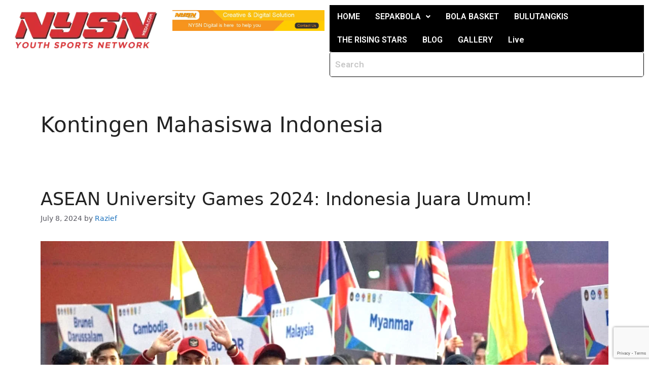

--- FILE ---
content_type: text/html; charset=utf-8
request_url: https://www.google.com/recaptcha/api2/anchor?ar=1&k=6LeKaZgUAAAAAO6aeRTHInza4-aCLeZRd4DxyLT8&co=aHR0cHM6Ly93d3cubnlzbm1lZGlhLmNvbTo0NDM.&hl=en&v=naPR4A6FAh-yZLuCX253WaZq&size=invisible&anchor-ms=20000&execute-ms=15000&cb=dxqrg5572oie
body_size: 45321
content:
<!DOCTYPE HTML><html dir="ltr" lang="en"><head><meta http-equiv="Content-Type" content="text/html; charset=UTF-8">
<meta http-equiv="X-UA-Compatible" content="IE=edge">
<title>reCAPTCHA</title>
<style type="text/css">
/* cyrillic-ext */
@font-face {
  font-family: 'Roboto';
  font-style: normal;
  font-weight: 400;
  src: url(//fonts.gstatic.com/s/roboto/v18/KFOmCnqEu92Fr1Mu72xKKTU1Kvnz.woff2) format('woff2');
  unicode-range: U+0460-052F, U+1C80-1C8A, U+20B4, U+2DE0-2DFF, U+A640-A69F, U+FE2E-FE2F;
}
/* cyrillic */
@font-face {
  font-family: 'Roboto';
  font-style: normal;
  font-weight: 400;
  src: url(//fonts.gstatic.com/s/roboto/v18/KFOmCnqEu92Fr1Mu5mxKKTU1Kvnz.woff2) format('woff2');
  unicode-range: U+0301, U+0400-045F, U+0490-0491, U+04B0-04B1, U+2116;
}
/* greek-ext */
@font-face {
  font-family: 'Roboto';
  font-style: normal;
  font-weight: 400;
  src: url(//fonts.gstatic.com/s/roboto/v18/KFOmCnqEu92Fr1Mu7mxKKTU1Kvnz.woff2) format('woff2');
  unicode-range: U+1F00-1FFF;
}
/* greek */
@font-face {
  font-family: 'Roboto';
  font-style: normal;
  font-weight: 400;
  src: url(//fonts.gstatic.com/s/roboto/v18/KFOmCnqEu92Fr1Mu4WxKKTU1Kvnz.woff2) format('woff2');
  unicode-range: U+0370-0377, U+037A-037F, U+0384-038A, U+038C, U+038E-03A1, U+03A3-03FF;
}
/* vietnamese */
@font-face {
  font-family: 'Roboto';
  font-style: normal;
  font-weight: 400;
  src: url(//fonts.gstatic.com/s/roboto/v18/KFOmCnqEu92Fr1Mu7WxKKTU1Kvnz.woff2) format('woff2');
  unicode-range: U+0102-0103, U+0110-0111, U+0128-0129, U+0168-0169, U+01A0-01A1, U+01AF-01B0, U+0300-0301, U+0303-0304, U+0308-0309, U+0323, U+0329, U+1EA0-1EF9, U+20AB;
}
/* latin-ext */
@font-face {
  font-family: 'Roboto';
  font-style: normal;
  font-weight: 400;
  src: url(//fonts.gstatic.com/s/roboto/v18/KFOmCnqEu92Fr1Mu7GxKKTU1Kvnz.woff2) format('woff2');
  unicode-range: U+0100-02BA, U+02BD-02C5, U+02C7-02CC, U+02CE-02D7, U+02DD-02FF, U+0304, U+0308, U+0329, U+1D00-1DBF, U+1E00-1E9F, U+1EF2-1EFF, U+2020, U+20A0-20AB, U+20AD-20C0, U+2113, U+2C60-2C7F, U+A720-A7FF;
}
/* latin */
@font-face {
  font-family: 'Roboto';
  font-style: normal;
  font-weight: 400;
  src: url(//fonts.gstatic.com/s/roboto/v18/KFOmCnqEu92Fr1Mu4mxKKTU1Kg.woff2) format('woff2');
  unicode-range: U+0000-00FF, U+0131, U+0152-0153, U+02BB-02BC, U+02C6, U+02DA, U+02DC, U+0304, U+0308, U+0329, U+2000-206F, U+20AC, U+2122, U+2191, U+2193, U+2212, U+2215, U+FEFF, U+FFFD;
}
/* cyrillic-ext */
@font-face {
  font-family: 'Roboto';
  font-style: normal;
  font-weight: 500;
  src: url(//fonts.gstatic.com/s/roboto/v18/KFOlCnqEu92Fr1MmEU9fCRc4AMP6lbBP.woff2) format('woff2');
  unicode-range: U+0460-052F, U+1C80-1C8A, U+20B4, U+2DE0-2DFF, U+A640-A69F, U+FE2E-FE2F;
}
/* cyrillic */
@font-face {
  font-family: 'Roboto';
  font-style: normal;
  font-weight: 500;
  src: url(//fonts.gstatic.com/s/roboto/v18/KFOlCnqEu92Fr1MmEU9fABc4AMP6lbBP.woff2) format('woff2');
  unicode-range: U+0301, U+0400-045F, U+0490-0491, U+04B0-04B1, U+2116;
}
/* greek-ext */
@font-face {
  font-family: 'Roboto';
  font-style: normal;
  font-weight: 500;
  src: url(//fonts.gstatic.com/s/roboto/v18/KFOlCnqEu92Fr1MmEU9fCBc4AMP6lbBP.woff2) format('woff2');
  unicode-range: U+1F00-1FFF;
}
/* greek */
@font-face {
  font-family: 'Roboto';
  font-style: normal;
  font-weight: 500;
  src: url(//fonts.gstatic.com/s/roboto/v18/KFOlCnqEu92Fr1MmEU9fBxc4AMP6lbBP.woff2) format('woff2');
  unicode-range: U+0370-0377, U+037A-037F, U+0384-038A, U+038C, U+038E-03A1, U+03A3-03FF;
}
/* vietnamese */
@font-face {
  font-family: 'Roboto';
  font-style: normal;
  font-weight: 500;
  src: url(//fonts.gstatic.com/s/roboto/v18/KFOlCnqEu92Fr1MmEU9fCxc4AMP6lbBP.woff2) format('woff2');
  unicode-range: U+0102-0103, U+0110-0111, U+0128-0129, U+0168-0169, U+01A0-01A1, U+01AF-01B0, U+0300-0301, U+0303-0304, U+0308-0309, U+0323, U+0329, U+1EA0-1EF9, U+20AB;
}
/* latin-ext */
@font-face {
  font-family: 'Roboto';
  font-style: normal;
  font-weight: 500;
  src: url(//fonts.gstatic.com/s/roboto/v18/KFOlCnqEu92Fr1MmEU9fChc4AMP6lbBP.woff2) format('woff2');
  unicode-range: U+0100-02BA, U+02BD-02C5, U+02C7-02CC, U+02CE-02D7, U+02DD-02FF, U+0304, U+0308, U+0329, U+1D00-1DBF, U+1E00-1E9F, U+1EF2-1EFF, U+2020, U+20A0-20AB, U+20AD-20C0, U+2113, U+2C60-2C7F, U+A720-A7FF;
}
/* latin */
@font-face {
  font-family: 'Roboto';
  font-style: normal;
  font-weight: 500;
  src: url(//fonts.gstatic.com/s/roboto/v18/KFOlCnqEu92Fr1MmEU9fBBc4AMP6lQ.woff2) format('woff2');
  unicode-range: U+0000-00FF, U+0131, U+0152-0153, U+02BB-02BC, U+02C6, U+02DA, U+02DC, U+0304, U+0308, U+0329, U+2000-206F, U+20AC, U+2122, U+2191, U+2193, U+2212, U+2215, U+FEFF, U+FFFD;
}
/* cyrillic-ext */
@font-face {
  font-family: 'Roboto';
  font-style: normal;
  font-weight: 900;
  src: url(//fonts.gstatic.com/s/roboto/v18/KFOlCnqEu92Fr1MmYUtfCRc4AMP6lbBP.woff2) format('woff2');
  unicode-range: U+0460-052F, U+1C80-1C8A, U+20B4, U+2DE0-2DFF, U+A640-A69F, U+FE2E-FE2F;
}
/* cyrillic */
@font-face {
  font-family: 'Roboto';
  font-style: normal;
  font-weight: 900;
  src: url(//fonts.gstatic.com/s/roboto/v18/KFOlCnqEu92Fr1MmYUtfABc4AMP6lbBP.woff2) format('woff2');
  unicode-range: U+0301, U+0400-045F, U+0490-0491, U+04B0-04B1, U+2116;
}
/* greek-ext */
@font-face {
  font-family: 'Roboto';
  font-style: normal;
  font-weight: 900;
  src: url(//fonts.gstatic.com/s/roboto/v18/KFOlCnqEu92Fr1MmYUtfCBc4AMP6lbBP.woff2) format('woff2');
  unicode-range: U+1F00-1FFF;
}
/* greek */
@font-face {
  font-family: 'Roboto';
  font-style: normal;
  font-weight: 900;
  src: url(//fonts.gstatic.com/s/roboto/v18/KFOlCnqEu92Fr1MmYUtfBxc4AMP6lbBP.woff2) format('woff2');
  unicode-range: U+0370-0377, U+037A-037F, U+0384-038A, U+038C, U+038E-03A1, U+03A3-03FF;
}
/* vietnamese */
@font-face {
  font-family: 'Roboto';
  font-style: normal;
  font-weight: 900;
  src: url(//fonts.gstatic.com/s/roboto/v18/KFOlCnqEu92Fr1MmYUtfCxc4AMP6lbBP.woff2) format('woff2');
  unicode-range: U+0102-0103, U+0110-0111, U+0128-0129, U+0168-0169, U+01A0-01A1, U+01AF-01B0, U+0300-0301, U+0303-0304, U+0308-0309, U+0323, U+0329, U+1EA0-1EF9, U+20AB;
}
/* latin-ext */
@font-face {
  font-family: 'Roboto';
  font-style: normal;
  font-weight: 900;
  src: url(//fonts.gstatic.com/s/roboto/v18/KFOlCnqEu92Fr1MmYUtfChc4AMP6lbBP.woff2) format('woff2');
  unicode-range: U+0100-02BA, U+02BD-02C5, U+02C7-02CC, U+02CE-02D7, U+02DD-02FF, U+0304, U+0308, U+0329, U+1D00-1DBF, U+1E00-1E9F, U+1EF2-1EFF, U+2020, U+20A0-20AB, U+20AD-20C0, U+2113, U+2C60-2C7F, U+A720-A7FF;
}
/* latin */
@font-face {
  font-family: 'Roboto';
  font-style: normal;
  font-weight: 900;
  src: url(//fonts.gstatic.com/s/roboto/v18/KFOlCnqEu92Fr1MmYUtfBBc4AMP6lQ.woff2) format('woff2');
  unicode-range: U+0000-00FF, U+0131, U+0152-0153, U+02BB-02BC, U+02C6, U+02DA, U+02DC, U+0304, U+0308, U+0329, U+2000-206F, U+20AC, U+2122, U+2191, U+2193, U+2212, U+2215, U+FEFF, U+FFFD;
}

</style>
<link rel="stylesheet" type="text/css" href="https://www.gstatic.com/recaptcha/releases/naPR4A6FAh-yZLuCX253WaZq/styles__ltr.css">
<script nonce="RgNjAD-2cb2Lclmg3UnMNQ" type="text/javascript">window['__recaptcha_api'] = 'https://www.google.com/recaptcha/api2/';</script>
<script type="text/javascript" src="https://www.gstatic.com/recaptcha/releases/naPR4A6FAh-yZLuCX253WaZq/recaptcha__en.js" nonce="RgNjAD-2cb2Lclmg3UnMNQ">
      
    </script></head>
<body><div id="rc-anchor-alert" class="rc-anchor-alert"></div>
<input type="hidden" id="recaptcha-token" value="[base64]">
<script type="text/javascript" nonce="RgNjAD-2cb2Lclmg3UnMNQ">
      recaptcha.anchor.Main.init("[\x22ainput\x22,[\x22bgdata\x22,\x22\x22,\[base64]/[base64]/[base64]/[base64]/[base64]/SVtnKytdPU46KE48MjA0OD9JW2crK109Tj4+NnwxOTI6KChOJjY0NTEyKT09NTUyOTYmJk0rMTxwLmxlbmd0aCYmKHAuY2hhckNvZGVBdChNKzEpJjY0NTEyKT09NTYzMjA/[base64]/eihNLHApOm0oMCxNLFtULDIxLGddKSxmKHAsZmFsc2UsZmFsc2UsTSl9Y2F0Y2goYil7UyhNLDI3Nik/[base64]/[base64]/[base64]/[base64]/[base64]/[base64]\\u003d\x22,\[base64]\\u003d\x22,\x22X8KCNcKPwrofw4V7wq3CjsODw7FNwo7Dv8KbwpYHwobDo2/CuC8OwqIOwpFXw5nDnDRUT8Kvw6nDusOXUkgDY8K3w6t3w5HCh2U0wpnDmMOwwrbCuMKlwp7Cq8KPBsK7wqx2wrI9wq1+w5nCvjgYw6bCvQrDv3TDoBtoUcOCwp1Lw7QTAcOPwozDpsKVYAnCvC8KcRzCvMOrMMKnwpbDsgzCl3Eoe8K/w7tdw4pKOCcDw4zDiMKpW8OAXMKVwpJpwrnDqGHDksKuAQzDpwzCpsO+w6VhGDrDg0Nnwo4Rw6UXJFzDosOKw6J/IlLCpMK/QBbDjFwYwofCgCLCp23DjgsowpnDgwvDrChXEGhOw6bCjC/Cv8KDaQNTaMOVDWfCp8O/w6XDljbCncKmekNPw6JxwrNLXRTCjjHDncOsw5Q7w6bCgRHDgAhHwq3DgwllFHgwwo8/worDoMOQw7k2w5dzccOMekwIPQJnQmnCu8KKw5APwoIxw57DhsOnOsK6b8KeM1/Cu2HDjMO1fw00OXxew7JUBW7DpcKMQ8K/[base64]/CiWDDhMOXwrdaBcKvBmbCtCfDtMOrw5jDmsK8XSfCh8K0BT3CrngZRMOAwo7DmcKRw5orA1dbW03CtsKMw54oQsOzKFPDtsKrSFLCscO5w4ZmVsKJIcKGY8KOBsKrwrRPwrPCuh4Lwp1Bw6vDkRxEwrzCvl0NwrrDoklAFsOfwpJqw6HDnmXCnF8fwoXCmcO/w77CpsKSw6RUEWNmUnnCvAhZb8K7fXLDt8KNfydST8Obwqk8DzkwRsOYw57DvyjDrMO1RsO5TMOBMcKMw6ZuaQEeSyoKTh5nwqzDrVsjNiNMw6xJw4YFw47DqS1DQAl0N2vClcKrw5xWYgIAPMOywr7DvjLDj8OEFGLDnwdGHTN7wrzCrjAcwpU3Q2PCuMO3wr/Chg7CjgrDnTENw6HDosKHw5QHw4p6bW/CmcK7w73DosOuWcOICMObwp5Bw54MbQrDgMKtwo3ChhMUYXjCgMOcTcKkw7ZFwr/CqXZtDMOaHMKNfEPCjFwcHEbDjk3Dr8OCwqEDZMKQYMK9w49pI8KcL8Opw6HCrXfCrcOjw7QlasO7VTkOJMO1w6nCs8Oxw4rCk2ZWw7prwp/CgXgOFDJhw4fCuSLDhl8reiQKDBdjw7bDrxhjASpUaMKow4Yyw7zChcObecO+wrFMAMKtHsK3ckd+w5HDmxPDusKawqLCnHnDmXvDtD4eTCEjWiQsWcKUwrh2wp9gByYBw7fCsyFPw7/[base64]/[base64]/DnT/Do8OaPQbDkXTDlsKIwq/DiDPDpH7ChcOowopFLl/[base64]/[base64]/wqxvMkHDi8KsdnQ/VzTDq8KfPMK7w7PDhsKAY8Olw5crBcKIwpo+woXDssKedmtpwrMNw7Rcwoc4w47DlMK8fcKVwqByXw7CklApw6U9SDcFwpgGw73Dh8OHwrbDo8KPw4oxwrJlA3fDqMKEwqHDpkLCscOZVMKgw47Ct8KLa8K7OsOkdirDl8KMZ1/DscKUOsOCRmvCjcO6QcO/w7p+d8K4w5PCjFh0wrEXQDswwo/DhlvDv8O/wpHDl8KJPCF/w5bDh8Otwq/[base64]/CgsO4GsKGX8KIw5VSw5bCk8KTw5/DiiITBcOWw7kZwqfDiAIxw73DkWHChMKrwqFnworDky/CrB4+woEpfcKPw6vDkkbDtMKgw6nCq8O/w5E7M8OswrE6PcK1WMKFcsKqwprCqBwgwr4LO001VG01f27CgcK/NlvDtMO4dMOBw4TCrSTDkcKdbhkBLcOGGmBLdMOHLmjCjgEcKsKCw5LCrcKuA1XDpG7DpcO/[base64]/Cr8Oow4HDsUdTXXvChT7DksO0wo4ww7HDsml/wqzCvGh9w4fDh28VMMKdZcK+IcKWwopww7bDvsOxMXnDih/DiDDCjETDjkPDgX/CsArCsMKbEcKPNsKcI8KAQUPCln9DwqvCsWkrZ0wfICDDoGPCpkLDscKfUmVQwpFawo93w5XDiMOwY202w7DCgMK5wrjDusKSwrLDncOcSV7CnQwTB8KPw5HDjmcIw7RxQ3LCtAlWw77Ct8KmeBHCr8K/TcKDw7/DnTcFA8O/[base64]/Cql4uEMKtw445wpzCpxVqwq/[base64]/wojCqGrChMKZwphgwqlIwrlDUcOvw7JywpfCuh1QAm3DosOww4EkfmAAwobDuDTCuMO8w7wiw6fCtj7CnjBKc2fDoU/DoFohAUDDsS7DjcOCworCuMOWwr8oY8K5QcOlw6PDggTCvFTCgjDDthnDoSbCtsOww7k9w5Ztw6lSTSbCj8OxwpbDtMKgw7nCmFbDgsK7w5cWOzQWwrI/woE/EBvChsO+wqx3wrV8NkvDm8Kfb8OlTVMDwqxzGWbChMKfwqfDvsOFYl/CkRrCgMOcQsKdPMKnw7DDncK2XGQRwrTCiMKFU8OADGvCvEnCr8Ofw7IUNmzDjjfCo8O/w5rDk2BlbcORw6kDw7sNwrlRZjxvGRQUw6PDrxkiIcKgwoJhw5xKwpjCtsOZw5fCh1UfwqgIwrwTbUkxwol5wp0+wozDtREpw5fCgcOIw55SUcOlUcK1wow+w5/[base64]/wqbDj8KLw7bCvsOTI0/Cu3XDgA/Dsl8QOsOYIAMdwrXCqsOqJsO3NmEGZsKzw5krwp3Dp8OLTcOzRHbDrE7CuMKMKcKrXsK3w5dNwqLChGx9T8KLw4BKwo9Gw5N3w6R+w4wowqzDpcKpeXbDqF1kUgTCjVDCvj01W3oHwo4pw6DDmcOUwqhzCsKyM0FlMsOOCsKeBcK8wphEwrNPSsO3JB4zwp/CrcKawpTDkhx8Y0/CrQJ3HMKPRVPCsXzDok3CucKyZ8O2w7TCg8OKbsO6dFzDlMO4wpFTw5U7R8OQwq7DoB7Cl8KpaQ5Mwq0iwrLCkwTDrybCpBMhwpZiAjrCgMONwrrDmsKQbMOUwpbCpibDihZFY0DCjjooTWYjwoDCucO0F8Klw6ogw5bCgF/ChMOlBgDCm8OJwpfCgGQEw4lfwoPDpXXDksOtwowCw6YCFB/DgAXCvsK1w4c4w5LCtcKXwoDCsMOYKigfw4DDgDFuJDbCpsK9D8OzP8KuwqUIWcK0O8KVwqMhH2tSOSxVwobDiV/CtX0BCMOfb27DksOUI07CtcKjOcOFw6VCKWfCqhVedhXChkw2wohswrfDuHEqw6QGO8KtekguW8Orw5AMwpp+fz1qW8Odw78pYsKYXMKTU8OdOwHCmsK8wrJjw5zDpsKCw5/[base64]/DhAM+wpxFwrlow5TCgD/[base64]/CrsK/DWHDqh3Ds8KowqlYwqM5Rx7CpsK1GQJ1bElhCh7DjnFww6fDo8OyFcO9XcKabycTw4UJw4vDjcOLwrlEOsKSwo8Na8Kewow4wpYdeBMAw5HCgMOfw6nCusKjeMKgw7w7wrLDj8O4wpl+wrIwwojDtHQ4MCvCkcKEAsK+w4l+FcKPUMKxPRbDmMKubmoKwo/Dj8K0Y8O9TTjCmhXDtcKresK3GsOpQ8OtwolUw7TDgVVQw7U3TMOjw5fDhcOpRlYFw4nCosOHVMKLf2I1woJKUsOhwpVoX8Opb8OewoAWwrnCiHMVfsKFYcKIaWfCkcOvBsKKw7zCq1Mzb2IZGV4oEFEtw4bDlmNRRcOQw5fDu8KWw4/DisO0T8O6wqfDicOLw4HCtyJqccOfQ1jDj8O3w7Apw73CvsOOM8KFQTXDuwvChEBbw6XClcK/w5tRE0EjIMOfFFfCrsK4woTDu2BPX8OrUgTDsn9AwrHCpMKDMhXCviwGw5XCjhXDhwh9elzCqz4tGiMgMMKLwrfDuzfDk8KwY2QIwrxkwprCt002HsKDCCfDuSsQw6rCvk05WsOyw5zCkwJXbxPCl8OMShEnUAnCokp6wqZJw7w+en1kw4o/BMOgXcK6fQw2DUd3wpDDssK3Y3nDvGIqTDHChVdOT8K+KcK7w5RmeXtww6gtw4bCnyDCisKGwrZmTEjDmsOGcHTCjSUEwoNsNBxADAJ9woTDncO9w5/CrMKRw6jDr1bCgkBkIsO5wrtJZ8KWdGPClX1Uw5zCqsK5wr3DsMO2wqnDgDLCnS7DncOmwqF0wofCvsOQD0ZodcOdw4vDrEvCiiHCiBvDrMOrMyEdKUMEanVow4Q+w71TwpbCpcKwwrhqw5LDtH/CinrDgzk4HcOoTB1SWsKBE8K3w5PDicKZakJ5w7nDpcKewrZuw4HDkMKPT0jDvcKlbiPDpEEcwqBPasKCeW5kw5Y8w4Ymw6rCrhPCq1Ytwr/CpcKcwo14csOYwoDDusOGwoHDokTCpRsKSCvCn8K8fxw1wrlAw4tdw7DDvAJdJ8KcV3keRHjClsKWwqzDkENAwp8ABmoEOBpPw5oPCBMew5wLw7dQUwVYwrnDvsKcw7XCmsK7w5FtCsOMwqjChcK/EkTDtB3CrMOOAMKOVMOAw7PDhsKqBFluanrCvW8NEMONXMKaY0AmSWgSwoR1wqvClcKPeDgsF8OFwqTDn8OCL8O7woHDmcKeFFjDqnZ6w5UoBmlqw5pew4rDosKLI8KTfgEVR8K3wpE2ZXQTeUXDiMOgw60ww43CiijDmBMUVXJjwppowq/DtsOgwqsYwqfCnx7CpsOSEsOFw5nCi8KuZFHDkSPDjsOSw641cgU1w7gAwpksw6/DjnDCrDQhC8KDRDxmw7bChwvCkcK0M8KBU8OfIsKQw63CgcKrw7hCMTl2w4PDt8Oow4zDksKiw4o1Y8KLTsOvw5pQwrjDsmbClMK2w4fCkH7DrX54MBDDjsKSw4xQw77DgkbCvMOMecKSHcKjw6fDsMOrw417wpnCmS/Ct8Ksw7XCq2DCg8ODDcOiC8O1TRfCqcKZccK8IFxzwqxZw7PDjVDDlMO4w7VPwrtVenB2wrzDicO3w6TDo8O9wrTDuMK+w4EgwqxgOcKobsOFw6DCssK5w5nCjsKJwopSw7HDgCdzXmE3e8OIw5Ifw7XCmWzDlgXDu8Ocwr7DtTbCqMOcwr10w5/[base64]/ChsK2w6kLFMOJOcKoI8OTexJyVMOFwp7DkgkiaMKcTCoxAxTClSzDpcO1CXV2w5PDmlFSwodLDgbDljtgwrfDphvCsFccVUBKw4LCvkBmW8OJwo0NwpjDiSkdw7/CozZydsOjW8KKP8OSDMOAdWLDhCFdw7nCpCXDnglHWsKdw7szworCp8O7BcOQI1LCq8OuSMOcbsKlw6fDhsKHK0FfKcKqw6/[base64]/wr/DocK8XDNfw77CkcKAJ37CqcOKNcKLO8O5wphJwp0lU8KVw4PCr8OMb8OoAQPDjlzCnsOPwpgLwp1yw6F2w6fClF3DrWXCrxLChBDDssO4e8OWw7bCqsOJwq/DvMO8w6vDj2ouK8O6U2/DsCYdw5vCtidxw4Z4G3TCmhHCul7Co8OBccOeAMKZe8K+VkdGX3UdwoxRKMKew53CiHQNw68iw4/Ch8KLO8K9woVcw7XDq07Ckx4BVDPCi3XDtjs/w5s+w7FFSWbCo8ORw63ClcKyw6sqw6zDn8OAw6Ybwq8SdMKjIsOSMcK9NcKtw4jCjsOzw7/DtcK4GUYADipfwr3Dr8KJBFXCi21UB8OjZ8Oiw7fCtMOKMsOeR8K7wqbDtcOGwo/DvcOgCQdtw41mwrA1HcO2AsK8Y8OPw6RdNcKzCWjColfDhcKPwrETDGjCpT3CtcKDYMOfcMOhHMOhw4N/[base64]/Cn8OKGwDDj2LCnAHDkgLDrsKcw40ZwrXCtA5uO2FVw57DkhHCvxR9E3syNMOITMKEZ1rDg8OhDDQwYXvCj1nDqMKowrkzwoDCgsOmwrMjwr9qw7/DjlPCrcOfb1fDnVfCinNNwpbCisKZw41bd8Kbw4nCv3M0w5PCksKowrFUw67ChD42bsOvGg7Dr8KjAsOMw4Rhw4wcHlnDncOZKBfClzxQwr4DEMOMwonDizDDkcK+wpRIw57CqxotwoYCw7HDuwrDinfDj8KUw4vCoQzDkcKywrTCh8ODwqUlw4fDti9/TmpmwoxVX8KCb8KmFMOrwpNnXA3DoWXDkyPDv8KLbmPDtsK5wrrCi38ewqfCk8OCFjfCtGRNX8KgZATCmGYUGkh/AcOkZW9pQ1fDq27DpUXDkcKtw7PDu8OaZMODK1vDvsK3eGJIHMK/w7hoHD/[base64]/CrsKRwq7CojdXw5DDocKWLRpWw63DqioGwrzCpkwnw7/ChsKFSsKfw5Fsw6EnWcOXDxfDssKSfMOyfirDpH1RLzJ2IXDCgmJ9W1jDk8OFK3AAw4Bdwp82A00QOsOlwpLChGjChcOZQiPCocKkBkQKwrNuwoR2FMKUXsO4wpE5wq/CtsOFw7YpwrkOwp8LAWbDg27CvcKVCmhvw6LCiBDChsKRwrQpK8Opw6TDqXwnWMKxO1vCisO/VsKUw5Q9w7d6w6M2wp5YHcOQHBFIwqE3w4vCjsKbFyp2w4TDo3M6JcOiw6vCpsKEwq0PFDzDmcKIQcOSRDvDjynDm3fCmsKcFC3CmgDCt2jDl8KBwo/[base64]/BSDCs1LChj/CvMOYw6rChggPDnDClFQkw6DCpMKaUkBVK07DrSUadMK2wrbCpETCsyHCqsO9wrDDmQfCl0TCg8OzwoDDp8KRQMO8wrlWA0AoZkXCmXXCgW5cw63DpcO6WAAjDcOZwpLCs37Csy9fwp/DpmNkKsKdH3XCoizCkcK+McKFeGvDm8ORKsKuGcKEwoPDmh4PWjLDmUsfwphTwr/Dt8KEfMK1O8KpEcOpwq/DpMKAwoklw6Ytw4vCuWXDlzdKWkFGwpk0w4HClDtBfFotbg1swoYfV1gOBMOFw5HDnibCkD0uC8OMwpViw4cmwozDiMOOwps1BGnDmsK1JnDCsU8RwptQw7XDnMO7V8KzwrV8wqzCshloAcO2wpvDvlvClkfDpsODw6Rlwo9CE01qwp/[base64]/Djx7DocKIwqs/[base64]/DqsOBw6jDoMKgwpU5w5rDosOMXyPDo0rDnk4rwq0Tw4/CtRlPw6HChBTDkDUew4jDsAgEN8Ofw77CijjDkBJxwrY9w7zCt8KQw7BrOFFUAcKYLMKmIsOSwpJUw43CocKxw7kwUwcRP8KuAUwjJGR2wrzDmTjCqBMVdloew7HCgzZ1w5bCvVERw4/DsCbDn8KNDMKiJhQKwoTCpsKswr7DlMOBw77CvcOnw57DqMOcwpLDqkvDoFUiw7Y9wrzDok/DjMKyI2d0VEh6wqc/Y0s+woY/EMK2GidTCCrCi8KUwr3DpsK4w7o1w4p0wp0mdmzDj1DCiMKramxvwqhbfcOsVMKGw7EyRMKfw5cmw5FMXGUiw4V+wowwKMKFN3PCgG7Ciidpwr/[base64]/DvgHDh8Obw73DgsOBVEF7UMKkFg7CrMOhw6I0GMKOw70bwp4nw6HClMOjE2LCtsKcVCMTRcOgw6V3e3Z4H0bDl1jDnHVXwrV1wrwpGAgHEsKswq55UwPCuQ7Dp0Qkw4oUdzbClcOhBHTDpcO/[base64]/CpE3DnsOdOsOyw4d+V2s/STnDnko7wpfDt2xYWMKzwo3Cm8O6TDkCwo4uw5zCpjTDgXkPwp4XXMO2Cxxmw4LDtgDCkANuVkrCpENAfcKuHsOZwqXCn2MUwr1oZcOew6jDgcKbPcKyw5bDusKjw6kBw5kEU8Ouwo/[base64]/[base64]/CscKRe8KSSjhlwqPDvWbDmDkqfEXCoz7CjcOIwrvCqcO/ZWJEwqzCm8KtSWPCkcOmw5Fzw7pMZ8KJCMONOcKCwpBXXcOYwql1w4PDrFtOABBiEMOJw6lvHMO0FBIMNHolfsKjQcKkwrMRwqY5w5AIU8OBJsOQPsOVUmfCgA5bwplWw63CmsKoZSxMaMO8wqYxJX/DqHTCuh/DtSIdNy7CrXgqVMK6C8KiQlLCusKiwo7CnE/DnsOtw7lGVTVSwoZtw7/[base64]/CgsOqw4Ybw5nDj8Ozw6zCj1vCk8Obw5kmcxbDj8OOcTp1FcKZw501wqQiLTkdw5YxwqIVbh7DiFBCGsKRSMOFS8Kkw5wqw74tw4jDsSJsEzTDj2JMw6Z3LTYOFcKAw7fCsCYWZ0zCuEHCuMKCJsOrw7/DkMOhdyInOQ1QNT/[base64]/w7/DlBfCl8OHwoEMw5pJwp/DisOIw6BUa3TDiMOAwq/DgUPDoMKvW8Kjw7bDlljCvEnDlMOww7vCqSBQMcKXJSjCjQvCrcOuwoHCkkkhM2rDl2fDssOXVcKtw4jCoSjCvlbCtQV3w7LCssKoSELCgzkcSU/DgsO7dMK2DFDDo2TCicK1BsKORcOSw57DgQYzw7bDscKfKQUCw5jDhFHDsEFBwolqw7HDnGteYBrCnG/DgTEoHFTDrSPDtFPCqBnDkiEYOSUYcx/Dj1xaEX1lw6VuNMOvYns/[base64]/CkMOzeWpEwqLDpRDDpEjDom1xwoTDkMOwwrXCgxBhw5ZwVsKXL8Kww4TChsOSecKeZcOxwpfDgsK5I8OIG8OqPMKxwp3ClsKmwp48woXDp3wYw7B8w6NGw7giw43DiB7DozfDtMOmwozChG81wqbDi8OUG0w8w5fDuVnDlC/Chk7CrzNkwo8xw40rw5gDNwBCNX1yIMOfCMO/wowJw6XCj3ZxJBkbw5rCqMOYDsOGVGEEwqDCt8Kzw7rDgMOvwqMhw6bDncOBDMKWw4PCkMOCRgwqw4TCrXDCujrCplPCkRTCrVLDmElYAl05w5NcwqLDqxFGwpnCq8OlwrnDhsO5wrhBw64dAcO9woBedEYBw6IhIsO9wpQ/w7dFC28Rw5MGZFXCjMOmOQRlwoXDuSDDksOHwoHDosKXwo7DgMKGMcOYVcKZwpsOBDxPDAzCn8OKTsO4Z8KLLsKywq3DtifCnwPDoHdBSn50GsKedgDCgSnDiHDDt8ObMcOdDMO/[base64]/[base64]/D8Kiwr3DnH1+GljDkcOgADfCohMpNcOyw5DDhcKQTkTDoGPCh8KsHMObOE3Dk8OoMMOBwqLDnBtlwpTCocOiSsKiZcKNwo7CrjFNb0XDix/Ch0x0w4EXw6/CksKSKMK3dMKSw5xCBFRVwqDDt8O5wrzCp8K4wqRgHUdfPsOTdMO1wqF9LBVtw74kw5/DlMO/[base64]/woPDgsKNPMKRw6gjwpkdwr7DjD7CohAsaV1iecOOwqAwOcOcwq/CqMKUw7YpTSZwwrrDnyPCqcKiaHdPK2nCpB7Dox16SnJrw6fDkjYCdsKRG8OtIBfDkMO3w57DgUrDvcKAPVnDjMK5wqN5wqw9byBJeyjDs8OVMMOdcEViP8Ogw4NjwqbDvDDDp2Qkwo3CuMOTEMOsT3bDlDZ5w4tbw67Dr8K/[base64]/CpXIHbsKPw6HCpMKBAcKWwr4ewobClMODWcKVw7fCiCHCnMONEWRCBykuw53CoRfCocOtwo5Yw6DDl8K4w6LCo8Orw5M7e30bwrBRw6EuDg5XcsKKIwvCrQ90CcO4wqIfwrdNwo3Cp1vCgMKeNALDlMKjwq47wrkIOMKrwoLCozwuKcKew7cYXybCtFVUw7/DgGDDiMKVAsOUDMKYMcOow5AQwrvDosOgBsOYwqLCiMOpcSZrwrIaw77DpcKbQMKswq1swprDnMKswr0Jc2TCv8K3U8OzEsO+SmIDw7p3bkI4wrXDgMKUwqhhTcKlA8OUIsKowr7DolHChDxzwoHCqsOyw5/DugTCiGsJw5siG2DCqR4vZsOzw716w57DtMKsTQkaPsOqBcKywpTDhcOgw5LCr8O4dy/DnsOPZMKkw4DDrB7CiMKWB3J4wqo+wpXDl8KIw48vMcKySRPDoMK+w4jCtX3DqcOJUcOhw75EDzE/[base64]/DsConwrRMw50TDVQaEsKlGcOlFMOXUsOET8KVwqLCm2fDpMKFwo0sD8O9JMKrwo87dMKbXMOVwrzDtBoewqkdQTLDjsKpYcObOMK8wrZ9wqTClcOTBzR4I8KGcMONVcKODConNsKxw7DDnBnCkcORw6hON8KcZkcaWcOgwqrCsMOQEMOUw7sXJsO3w6w/I3/DsUHDisKgw4xvQsKkw7o0FV5mwqUmUsOBIsOvw4w/YsKrCxgkwr3ChcKMwpRaw43DvcK0KgnCk1DCti09KsKGw7oDw7fDqw0HSGQRA2Qsw51YJkBKeMOUEWwxFFTCi8K1EMKswp/Dq8O8w5XDiiF+aMKDw4fDmk5hecO6woB5B2jDkwBcQhgRwqjDvMOdwrHDs3bCqBVzKsKUZHFAw5/DnQVvw7HDolrCqCx1w4/CqHBPXjDDqj1ZwqLDk0bCsMKnwocAfcKVwoBdNiXDojTDuEJdHsKXw5Q+bcO4Bgs1HzF6UzvCj2wZNcO2DsOHwpkpLy0owp4/wovCoHlfAMOVccKkTyLDnSpCVsOPw5PCvMOCCMOWw4hRwr/DrAU2YlMoPcOKPFDCn8OZw44jG8KmwrwuLEAzw7jDlcOpwqbCtcKoJsKuw4wLXsKHwr7DpDTCpsKcPcKkw4Ixw4HDgCQvSUPClcKCN0hxQcOVAzp/[base64]/Dh8KkwoIJMxfDhsOPN8KDJ8O+PldRCkBVIQTDucKvw4XCh03DiMKlwqZ9e8OwwpFANcKmUMOdEMOLIE3DuCfDrcKqN27DhMKtQFs4VMK5dT1tcMObRgnDocKuw5gww5fCvsK1wqYXwq0Iwo3DqFXDoHzCjsKmFsKiFz/Cl8KQL2fCvsK1JMOpw684w5lGdDMQw6wPZFrDmsKkwonDukVZw7FAfMKhZ8OgOMKewokeG1Fzw6TCk8KNHsOiw7TCrMOXaUZQecORw7bDjMKJw63CuMOiCWLCs8OhwqzCiG/DgHTDpQdDQTjDl8OOwpUnNsK6w6EEOMODX8KQwrc4U2vCvgXCmh/DpGfDkcOoWwjDnFg0w7DDsjzCnMOUA1Biw5fCvsOHw48mw7NwN3RoeQp/[base64]/w60NwqLCmcKcdcKRasKhSnQ9w7c6w60LwqLDqUUlH1bDs15/JFNBw7FXIxApwrt1Tx/DkMOdKgMcNQgow5TCtzdkRcKiw4Umw5vCqMOyPRRPw7bDjjVdw7AjFHrClE1wFsO3w5V1w4bCiMOPScOaFn7Dr00nw6rCkMKnXgJbw4PCu0Axw6bCqhzDt8Kgwog7DcKvwoZ/TcOOEAvDsR1owp9Sw5UewrbCkSjDr8OpP0vDrhzDvCrDsALCk0Z8wpw1THbCuX7CiEkJJcKQw7XCq8KZKyzCvGhaw5HDv8Ocwod3GWPDsMKXZMKPA8Ovwqk5KD3Cq8KLQDXDoMKNI19BUMOdw63Cm1HCu8Kmw47CsgvCpTYgw7vDocK6TcKQw7zCi8Ksw5nCt1/CiSopOcOQNULClEbDsVQdCsK3MSkPw59LFBN3JcOawoXCl8KRU8KUw7HDkHQUw7ciwo/CrjHDuMOdw4BCw5LDq1bDr0HDigNYfsO6L2jCuyLDsTvCnMOaw6clw6LCsMOEHn7DtCdgwqVaWcK9Ik7CoR0oRHbDs8KPXV50wrhswpFfwrkOwrNGa8KEKsKfw60zwosMC8KCbsO1wpUPw6XDm28CwopTw4/ChMKjwqXCtExjw47ClsOLG8Kww53CpMOJw4wybycTH8KIEcOpNFAvw44TUMOywr/[base64]/w4rCksOXw5fDmxLCh37DgiEWFcKSwrEnwq4Mw4tQXMKTXcO6wr/DpMOsdD3CvHPDt8ODw4HChnbCl8K6wqpGw7BFwokHwql2asOnV3HCqMOJRUAKIcKBw6tIPUI/w5kmwpHDrnJLSMOTwqJ4wodzNsOJSMKHwo/DhcK9Zn/CmRTCv0bDh8OENsKzw5s3CyPCojbCicO5wrrCmMKiw4jCq27ChcOswpjDj8Omw7XCs8O2FMOUZhE5a2HCq8OzwpjDuDJLBwoDBMKfOl45w6zDgALDl8KBwp/Dj8K6wqHDqw3CmFxSwqDCgkXDkkUSwrfCosKqZsOKw4XDtcOEw5ILw5Vzw5PCnkwHw4d6w6d9dcKTwpLDm8OhEMKewpHCjlPCkcK8wpTCmsKfKHTCscOtw4YAw4Rsw6Eiw4Q/w5jDtFvCs8Kdw5nDp8KFw6/[base64]/w50NHMOwwpnCtivDgcOGexHClsKawpTCl8KTI8O6w5TCsMOKwqjCvhPCj3IQw5rDjcOdwro9wr5rw5/[base64]/w5LDqEHCjTfCpcOZw47Cu8O6SgHCkDfCqQ1hwo4rw4hbPy8kwqnDlsKuJmpWTcObw7N9EE4kwoZzNDLCk3INRcO5wpkXwpNjC8OabsKtWhU4w6zCvh0KO1I2B8Okw54TasKhw5XCtlk+wpzCjcOtwo1Ow4thwojCgcK7wpjClsKdFWjDiMKxwopYwp5Cwql/[base64]/[base64]/w70uGlhAADZLSVxLw45vwpnCn8KUwpvCpw3DnMOsw6DDlVhSw55xw6lBw5PDjCLDt8KLw6HCusKww6PCvV0eTsKmdcK+w55UScKEwrXDj8OuI8OvU8KEwrvCgncUwqtSw7zDvMKGKcOwSFHCj8OCwohuw5XDhcOiw7XCpn88w5HDjsOiw5AHwq/[base64]/CrwvCjW3CsDfDvcKzFMOKw70QwrzDqF3Do8KYwrstwpHDjMOSUFRpD8OBEcKLwpkNwow8w6EjK23Doh/Dm8KTVFnCusKgY0ltw7hubMKXw48nw4xAX0QQw7XDoBDDp2LDusOYHcKDJmfDmGhxVMKZw7vDicOswrTCpTZrIQvDuG7CicO/w6jDjz7DsRDCgMKfGmbDoGrDmF3Dmj/CimrDpMKGwqwyb8KiYl3DqSx8LBvDmMKaw61Uw6sec8Ouw5JzwoTCosKHw4cJw7LCl8Kxw77Crj7Dvw4vwqHDkCLCsw9BFVludi4Fwok/[base64]/[base64]/DpStWwqLCmsO3N8OEY8KKR2/DksONWMOtwqvCvS7ChzoZwrfDq8OOwpjCgmXDj1rDk8KaCMOBPhdkasKIw5fDmsODwrk/w6zCvMO0eMO3wq1mwoI0LDrClMKtw74HfRVywrQNPznCnwDCrFrDhy12wqcLFMKpw77DtEt2w7phGkDDqgLCu8KbHlJDw7ZQesKVwo0lacOFw44TEQrClGLDmTQ5wp/Dp8Kgw48Cw5dgKBzDusOOw5zDsxRoworCiX3DvsOuO1xCw7ZdF8Ojw4NbG8OKWsKLWcKuwozCpcKrwp0tOMKCw5sHDV/CtwYPNlvDnR1XS8KDAcKoFhM0w4p7wojDssORacOcw77Dt8OAdcOBcMOeWMKWw7PDuG/Dp1wtax8uwrvCs8Kpb8KLw4zChcKPFn8Hc3FgFsOiT3vDtsOzMGDCu2YHBsKbwrvDrsOIwr0TUcKLUMKUwotJwq8NPjXCtMObw6HCg8KyLg0Aw7YIw6jCvMKZSsKGYsOqc8KnOsKJC1Yxwr8+ACJkO2/Cjx9gw4LDinoWwos9SGRoZsKdWsKkwpZyDMKYDEcewrYHa8OTw68ARMOPw4luw68kCCDDgsO8w54nNcO+w5paXsO/aRDCsWzCiEjCtAXCuC3CvTlHdMOmb8OAw6EBKzAQG8K2wpjChCsTf8KPw7l2KcOoMcOjwrwGwpEEwpI/w6nDqHrCpcOSQMKuSMOuEgPDj8O2w6cXEzHDrnxDwpBBw67DvCwXw6gZHBdmSWvCsQItXcKDe8K2w4dkbcOawqLChcOCwq45YC3CmcKWw4jDscK6RsKALw5lF08iw7cMw5N3wrh0wpzCnjfCmsK9w4t3wpBeC8OWHS/CsDVqwpXCjMOhwrDCsi/CgAQNccK0I8KZJ8OhSsK6D1DCoAoNIgYGeGXCjCNWwpTCm8K0bcK9w6gsR8OINcKZEcOAWGxdHCNnaXLDqFpJw6Vuw67DgVtydsKsw5nDsMOqG8Kxw5lcBEg5NMOhwpfDhA/DuivDlcOrX1Vpwo4Xwp1lXcKpbSzCpsOmw6zCgw3Ck152w6/DqljDhwbCrAcLwp/DqcO7wqssw7YLQcKuBWHCk8KmIMO3wrXDhwYQwp3DgsKzCys+XcOqJkgsVsKHS0TDm8K1w7nDtmsKFysGwoDCosOEw5Zywp3DplDCswo4w6rCqgFgw6sRUB12ZR7Cl8Osw4nCp8K0wqEoOn/[base64]/ChGDCjXcGw5Adw6R3wqvDsGzDt8OtJ8KEwrEUNsKKMsKGwqpmB8O8w5tFw6nDisKXw4XCmRXCjFtNYcO/[base64]/CpXfCusOQLnUzw57Cm8KxwrPClj5vw4lmwpXDhE/Ds3gLw5rDvsOpNMK6ZsKNw4R6VcKowp0Kw6LCkcKpawE0esO1KMKRw47DinoVw5U9w6jCkF/DnndBTcKzw6IZwqAuHXrDkMO4dmrDo2Z0RMKFEXLDhkbCqmfDuw5VHMKgdcK2w7nDnsKDw43DrMKITcKaw6PCsB3DkkDDrwMmwow8woo+wox6LsOXw6rCi8OiXMKuwo/Ci3PDlsKwNMKYw43CosOZwoPDmMK4w6QJwpgqw5wkTCbDg1HDnHBSDMK4WsKgPMKDw7vDoFlHwqt4PQ/Cjz5cw6weFFnDjcKDwoTCv8OCwpnDnRVjwr3CvMOBI8OFw5BFw4hvNsK4w7Z6NMKvwonDhlvCiMKNw5rCnBZoDsOMw5sTN2bCg8KLJhrCmcOxFlgsemDDpA7Dr3BQwqcNTcKxDMOJw7XDiMOxMk/Dg8Kawr7CmcKiwoBVw6xYbcKdwofCmsKEw4DDtUvCv8KwHSlddF7DhcOLwq0kOBoXwp7DtkJQYcKUw7FAWMOzH1HDoA7DlFXDpk9LOSjDscK1wqZEOcOUKhzCmcOjKyJYwqvDksKlwoXCnzzCnnIPw4oKVcOgGMOAamRMwpHCqV7Cm8O1Gz/[base64]/[base64]/ZsKhwpZBf8Kvwpl6wqkvw5XDsldRwqJKQVnDrcK3acOMKAPDpFVlG1DCsU/CpsOnT8O7GhQsFlTDlcOlwqHDrwDDnRphwrvCsQ/[base64]/[base64]/CiAR0w4rCssKcw59IUcOLw6RbwpVGw4ApUgjCrMKGwqhSXcKUwoogYMKRwrklwrbChSVAGcKowrzClMO9w79ZwpfDgwPDiSk+CUobXUvDu8O5w4VDXGMvw7nDk8KEw4bDvWLCi8OaenEZwpjDoWcJNMKjwqnDp8Orf8OnG8Ohw5/[base64]/CrWptXMKxw4REw7XCl0XCiMObO3vDnkLDqcOvasOOO8KCw5/Cnlsgw4U7wrsCBMKEw49TwrzDkWPDnMK5P1XCqxsOR8OLNFzDphZ6NnBHT8KNwrzDvcO/[base64]/ChHLCm3HDrhg5wqHDimNQw6LDkmYfa8OeRGs2N8OoXcKSGn/[base64]/[base64]/Dk/[base64]\x22],null,[\x22conf\x22,null,\x226LeKaZgUAAAAAO6aeRTHInza4-aCLeZRd4DxyLT8\x22,0,null,null,null,0,[21,125,63,73,95,87,41,43,42,83,102,105,109,121],[7241176,204],0,null,null,null,null,0,null,0,null,700,1,null,0,\x22CvkBEg8I8ajhFRgAOgZUOU5CNWISDwjmjuIVGAA6BlFCb29IYxIPCJrO4xUYAToGcWNKRTNkEg8I8M3jFRgBOgZmSVZJaGISDwjiyqA3GAE6BmdMTkNIYxIPCN6/tzcYADoGZWF6dTZkEg8I2NKBMhgAOgZBcTc3dmYSDgi45ZQyGAE6BVFCT0QwEg8I0tuVNxgAOgZmZmFXQWUSDwiV2JQyGAA6BlBxNjBuZBIPCMXziDcYADoGYVhvaWFjEg8IjcqGMhgBOgZPd040dGYSDgiK/Yg3GAA6BU1mSUk0GhwIAxIYHRG78OQ3DrceDv++pQYZxJ0JGZzijAIZ\x22,0,0,null,null,1,null,0,1],\x22https://www.nysnmedia.com:443\x22,null,[3,1,1],null,null,null,1,3600,[\x22https://www.google.com/intl/en/policies/privacy/\x22,\x22https://www.google.com/intl/en/policies/terms/\x22],\x22sQGhjxBR58+IfWUzD9SjUps7dIsCj2ofBMCkTQWE8QE\\u003d\x22,1,0,null,1,1762505349505,0,0,[218,212,212,116],null,[119,46,172,198],\x22RC-Y6xNiuNu7LD5gA\x22,null,null,null,null,null,\x220dAFcWeA6355mkbDn9aaV0ip8BQ1ws62FKlFPd-dIi42FBNAiIQn9Sc5qsbSaR_SkA81XNCs7iZNQncwALDVVMAlqFMBwI3xMQdA\x22,1762588149582]");
    </script></body></html>

--- FILE ---
content_type: text/html; charset=utf-8
request_url: https://www.google.com/recaptcha/api2/aframe
body_size: -256
content:
<!DOCTYPE HTML><html><head><meta http-equiv="content-type" content="text/html; charset=UTF-8"></head><body><script nonce="Q4T4-HWOKbRrys0bquNfQQ">/** Anti-fraud and anti-abuse applications only. See google.com/recaptcha */ try{var clients={'sodar':'https://pagead2.googlesyndication.com/pagead/sodar?'};window.addEventListener("message",function(a){try{if(a.source===window.parent){var b=JSON.parse(a.data);var c=clients[b['id']];if(c){var d=document.createElement('img');d.src=c+b['params']+'&rc='+(localStorage.getItem("rc::a")?sessionStorage.getItem("rc::b"):"");window.document.body.appendChild(d);sessionStorage.setItem("rc::e",parseInt(sessionStorage.getItem("rc::e")||0)+1);localStorage.setItem("rc::h",'1762501751390');}}}catch(b){}});window.parent.postMessage("_grecaptcha_ready", "*");}catch(b){}</script></body></html>

--- FILE ---
content_type: application/javascript; charset=utf-8
request_url: https://fundingchoicesmessages.google.com/f/AGSKWxUhibHA026bbILSnr90UcQkn9x12oABq5XTPgcD6M2QOKtwX8_C_NA-PNucwMCWv3mnjG4KVajRgwo2xIO5JQjixlpos9_wrarvZxuZyuOkfxhhIIiMFQF67Sz1R-jLALYbFHARiQ-ijlJAhQZeLIuluKk72YA1Sr7N8yWcuw73leiUIOlNFx4HVHPg/__ads12./ads_manager./video_ads./headermktgpromoads./iserver/site=
body_size: -1283
content:
window['0c18856b-2bac-479c-9106-b3720a544dac'] = true;